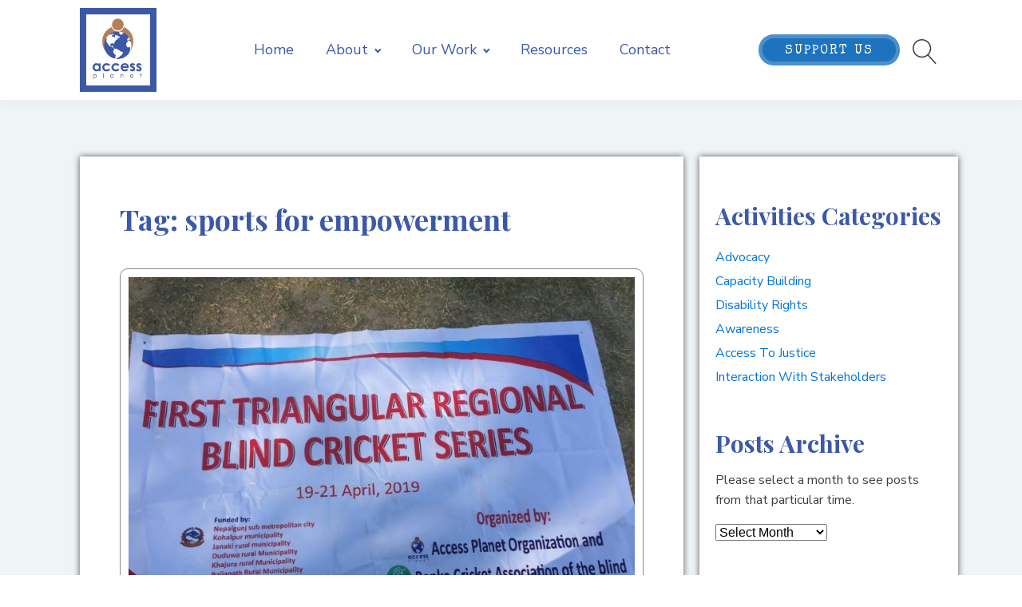

--- FILE ---
content_type: text/html; charset=UTF-8
request_url: https://accessplanet.org.np/tag/sports-for-empowerment/
body_size: 15724
content:
<!DOCTYPE html>
<html lang="en-US" >
<head>
<meta charset="UTF-8"><link rel="preconnect" href="https://fonts.gstatic.com/" crossorigin />
<meta name="viewport" content="width=device-width, initial-scale=1.0">
<!-- WP_HEAD() START -->
<link rel="preload" as="style" href="https://fonts.googleapis.com/css?family=Nunito+Sans:100,200,300,400,500,600,700,800,900|Playfair+Display:100,200,300,400,500,600,700,800,900|Special+Elite:100,200,300,400,500,600,700,800,900" >

<meta name='robots' content='max-image-preview:large, max-snippet:-1, max-video-preview:-1' />
	
	<link rel="canonical" href="https://accessplanet.org.np/tag/sports-for-empowerment/">
<meta property="og:title" content="sports for empowerment - Access Planet Organization">
<meta property="og:type" content="website">
<meta property="og:url" content="https://accessplanet.org.np/tag/sports-for-empowerment/">
<meta property="og:locale" content="en_US">
<meta property="og:site_name" content="Access Planet Organization">
<meta name="twitter:card" content="summary_large_image">
<title>sports for empowerment - Access Planet Organization</title>
<link rel='dns-prefetch' href='//www.googletagmanager.com' />
<link rel="alternate" type="application/rss+xml" title="Access Planet Organization &raquo; Feed" href="https://accessplanet.org.np/feed/" />
<link rel="alternate" type="application/rss+xml" title="Access Planet Organization &raquo; Comments Feed" href="https://accessplanet.org.np/comments/feed/" />
<link rel="alternate" type="application/rss+xml" title="Access Planet Organization &raquo; sports for empowerment Tag Feed" href="https://accessplanet.org.np/tag/sports-for-empowerment/feed/" />
<script src="[data-uri]" defer></script><script data-optimized="1" src="https://accessplanet.org.np/wp-content/plugins/litespeed-cache/assets/js/webfontloader.min.js" defer></script><link data-optimized="2" rel="stylesheet" href="https://accessplanet.org.np/wp-content/litespeed/css/26f580b14ae6bc8bfe14950d6c620a38.css?ver=de9da" />






<script src="https://accessplanet.org.np/wp-includes/js/jquery/jquery.min.js?ver=3.7.1" id="jquery-core-js"></script>
<link rel="https://api.w.org/" href="https://accessplanet.org.np/wp-json/" /><link rel="alternate" title="JSON" type="application/json" href="https://accessplanet.org.np/wp-json/wp/v2/tags/10" /><link rel="EditURI" type="application/rsd+xml" title="RSD" href="https://accessplanet.org.np/xmlrpc.php?rsd" />
<meta name="generator" content="WordPress 6.8.3" />
        
    <meta name="generator" content="Site Kit by Google 1.166.0" /><meta name="google-site-verification" content="WaISlLSsnD9p7D9bIrZ6mngbmWDA0vkgiyx_BllQkJg" />
<!-- Global site tag (gtag.js) - Google Analytics -->
<script src="https://www.googletagmanager.com/gtag/js?id=G-8DNH1ZXX5D" defer data-deferred="1"></script>
<script src="[data-uri]" defer></script>
<link rel="icon" href="https://accessplanet.org.np/wp-content/uploads/2021/01/cropped-logo-150x150.jpg" sizes="32x32" />
<link rel="icon" href="https://accessplanet.org.np/wp-content/uploads/2021/01/cropped-logo-300x300.jpg" sizes="192x192" />
<link rel="apple-touch-icon" href="https://accessplanet.org.np/wp-content/uploads/2021/01/cropped-logo-300x300.jpg" />
<meta name="msapplication-TileImage" content="https://accessplanet.org.np/wp-content/uploads/2021/01/cropped-logo-300x300.jpg" />



<!-- END OF WP_HEAD() -->
</head>
<body class="archive tag tag-sports-for-empowerment tag-10 wp-embed-responsive wp-theme-oxygen-is-not-a-theme  oxygen-body" >




						<div id="code_block-110-8" class="ct-code-block" ><a class="skip-link" href="#div_block-117-8">Skip to main content</a></div><header id="_header-40-8" class="oxy-header-wrapper oxy-overlay-header oxy-header" ><div id="_header_row-41-8" class="oxy-header-row" ><div class="oxy-header-container"><div id="_header_left-42-8" class="oxy-header-left" ><div id="div_block-201-8" class="ct-div-block" ><a id="link-202-8" class="ct-link" href="" target="_self"  ><img  id="image-203-8" alt="Logo of Access Planet- Showing a person embracing the planet." src="https://accessplanet.org.np/wp-content/uploads/2021/01/logo.jpg" class="ct-image"/></a></div></div><div id="_header_center-47-8" class="oxy-header-center" ><nav id="_nav_menu-46-8" class="oxy-nav-menu oxy-nav-menu-dropdowns oxy-nav-menu-dropdown-arrow" ><div class='oxy-menu-toggle'><div class='oxy-nav-menu-hamburger-wrap'><div class='oxy-nav-menu-hamburger'><div class='oxy-nav-menu-hamburger-line'></div><div class='oxy-nav-menu-hamburger-line'></div><div class='oxy-nav-menu-hamburger-line'></div></div></div></div><div class="menu-main-menu-container"><ul id="menu-main-menu" class="oxy-nav-menu-list"><li id="menu-item-20" class="menu-item menu-item-type-post_type menu-item-object-page menu-item-home menu-item-20"><a href="https://accessplanet.org.np/">Home</a></li>
<li id="menu-item-55" class="menu-item menu-item-type-custom menu-item-object-custom menu-item-has-children menu-item-55"><a href="#">About</a>
<ul class="sub-menu">
	<li id="menu-item-21" class="menu-item menu-item-type-post_type menu-item-object-page menu-item-21"><a href="https://accessplanet.org.np/about-us/">About Organization</a></li>
	<li id="menu-item-51" class="menu-item menu-item-type-post_type menu-item-object-page menu-item-51"><a href="https://accessplanet.org.np/vision-and-mission/">Vision, Mission, Goals and Objectives</a></li>
	<li id="menu-item-23" class="menu-item menu-item-type-post_type menu-item-object-page menu-item-23"><a href="https://accessplanet.org.np/focus-areas/">Focus Areas</a></li>
	<li id="menu-item-24" class="menu-item menu-item-type-post_type menu-item-object-page menu-item-24"><a href="https://accessplanet.org.np/partners/">Our Partners</a></li>
</ul>
</li>
<li id="menu-item-610" class="menu-item menu-item-type-custom menu-item-object-custom menu-item-has-children menu-item-610"><a href="#">Our Work</a>
<ul class="sub-menu">
	<li id="menu-item-336" class="menu-item menu-item-type-taxonomy menu-item-object-category menu-item-336"><a href="https://accessplanet.org.np/news/">News</a></li>
	<li id="menu-item-611" class="menu-item menu-item-type-taxonomy menu-item-object-category menu-item-611"><a href="https://accessplanet.org.np/reports/">Reports</a></li>
</ul>
</li>
<li id="menu-item-612" class="menu-item menu-item-type-taxonomy menu-item-object-category menu-item-612"><a href="https://accessplanet.org.np/resources/">Resources</a></li>
<li id="menu-item-22" class="menu-item menu-item-type-post_type menu-item-object-page menu-item-22"><a href="https://accessplanet.org.np/contact/">Contact</a></li>
</ul></div></nav></div><div id="_header_right-48-8" class="oxy-header-right" >
		<div id="-burger-trigger-205-8" class="oxy-burger-trigger " ><button aria-label="Menu BUtton" data-touch="click"  class="hamburger hamburger--slider " type="button"><span class="hamburger-box"><span class="hamburger-inner"></span></span>Menu</button></div>

		<a id="link_text-133-8" class="ct-link-text wedding-primary-button" href="https://accessplanet.org.np/contact/"    role="button">Support Us</a>
		<div id="-header-search-134-8" class="oxy-header-search " ><button aria-label="Open Search" class="oxy-header-search_toggle oxy-header-search_toggle-open" data-prevent-scroll="false"><span class="oxy-header-search_toggle-text"></span><svg class="oxy-header-search_open-icon" id="open-header-search-134-8-icon"><use xlink:href="#Lineariconsicon-magnifier"></use></svg></button><form role="search" method="get" class="oxy-header-search_form" action="https://accessplanet.org.np/">
                    <div class="oxy-header-container">
                    <label>
                        <span class="screen-reader-text">Search for:</span>
                        <input  type="search" class="oxy-header-search_search-field" placeholder="Search for anything" value="" name="s" title="Search for:" />
                    </label><button aria-label="Close Search" type=button class="oxy-header-search_toggle"><svg class="oxy-header-search_close-icon" id="close-header-search-134-8-icon"><use xlink:href="#Lineariconsicon-cross"></use></svg></button><input type="submit" class="search-submit" value="Search" /></div></form></div>

		</div></div></div><div id="_header_row-221-8" class="oxy-header-row" ><div class="oxy-header-container"><div id="_header_left-222-8" class="oxy-header-left" ></div><div id="_header_center-226-8" class="oxy-header-center" >
		<div id="-slide-menu-249-8" class="oxy-slide-menu " ><nav class="oxy-slide-menu_inner"  data-currentopen="disable" data-duration="300" data-collapse="disable" data-start="hidden" data-icon="Lineariconsicon-chevron-down" data-trigger-selector=".oxy-burger-trigger">  <ul id="menu-main-menu-1" class="oxy-slide-menu_list"><li class="menu-item menu-item-type-post_type menu-item-object-page menu-item-home menu-item-20"><a href="https://accessplanet.org.np/">Home</a></li>
<li class="menu-item menu-item-type-custom menu-item-object-custom menu-item-has-children menu-item-55"><a href="#">About</a>
<ul class="sub-menu">
	<li class="menu-item menu-item-type-post_type menu-item-object-page menu-item-21"><a href="https://accessplanet.org.np/about-us/">About Organization</a></li>
	<li class="menu-item menu-item-type-post_type menu-item-object-page menu-item-51"><a href="https://accessplanet.org.np/vision-and-mission/">Vision, Mission, Goals and Objectives</a></li>
	<li class="menu-item menu-item-type-post_type menu-item-object-page menu-item-23"><a href="https://accessplanet.org.np/focus-areas/">Focus Areas</a></li>
	<li class="menu-item menu-item-type-post_type menu-item-object-page menu-item-24"><a href="https://accessplanet.org.np/partners/">Our Partners</a></li>
</ul>
</li>
<li class="menu-item menu-item-type-custom menu-item-object-custom menu-item-has-children menu-item-610"><a href="#">Our Work</a>
<ul class="sub-menu">
	<li class="menu-item menu-item-type-taxonomy menu-item-object-category menu-item-336"><a href="https://accessplanet.org.np/news/">News</a></li>
	<li class="menu-item menu-item-type-taxonomy menu-item-object-category menu-item-611"><a href="https://accessplanet.org.np/reports/">Reports</a></li>
</ul>
</li>
<li class="menu-item menu-item-type-taxonomy menu-item-object-category menu-item-612"><a href="https://accessplanet.org.np/resources/">Resources</a></li>
<li class="menu-item menu-item-type-post_type menu-item-object-page menu-item-22"><a href="https://accessplanet.org.np/contact/">Contact</a></li>
</ul></nav></div>

		</div><div id="_header_right-230-8" class="oxy-header-right" ></div></div></div></header>
		<main id="div_block-117-8" class="ct-div-block" ><section id="section-4-32" class=" ct-section" ><div class="ct-section-inner-wrap"><div id="div_block-11-32" class="ct-div-block" ><h1 id="headline-13-32" class="ct-headline"><span id="span-14-330" class="ct-span" >Tag: <span>sports for empowerment</span></span></h1><div id="_dynamic_list-69-330" class="oxy-dynamic-list"><div id="div_block-70-330-1" class="ct-div-block archive-post-wrapper" data-id="div_block-70-330"><img id="image-81-330-1" alt="A banner saying First Triangular Regional Blind Cricket Series" src="https://accessplanet.org.np/wp-content/uploads/2021/01/triangular-blind-cricket-series-rotated-768x572.jpg" class="ct-image archive-post-image" data-id="image-81-330"><h2 id="headline-90-330-1" class="ct-headline archive-post-title" data-id="headline-90-330"><span id="span-129-330-1" class="ct-span" data-id="span-129-330">First Triangular Blind Cricket Series for Blind youths</span></h2><div id="text_block-99-330-1" class="ct-text-block archive-post-meta" data-id="text_block-99-330">Post Published on:&nbsp;<span id="span-139-330-1" class="ct-span" data-id="span-139-330">April 23, 2019</span></div><div id="text_block-108-330-1" class="ct-text-block archive-post-excerpt" data-id="text_block-108-330"><span id="span-148-330-1" class="ct-span" data-id="span-148-330">First Triangular Blind Cricket Series for Blind youths was organized by Access Planet Organization and Banke Cricket Association of the Blind in the funding support of local government.</span></div><a id="link-166-330-1" class="ct-link archive-post-link" href="https://accessplanet.org.np/news/triangular-blind-cricket-series/" target="_self" data-id="link-166-330"><div id="text_block-175-330-1" class="ct-text-block" data-id="text_block-175-330">Continue Reading&nbsp;</div><div id="text_block-185-330-1" class="ct-text-block screen-reader-text" data-id="text_block-185-330"><span id="span-195-330-1" class="ct-span" data-id="span-195-330">First Triangular Blind Cricket Series for Blind youths</span></div></a></div><div id="div_block-70-330-2" class="ct-div-block archive-post-wrapper" data-id="div_block-70-330"><img id="image-81-330-2" alt="Group photo of the team in front of the program banner." src="https://accessplanet.org.np/wp-content/uploads/2021/01/inclusive-sports-disabilities-768x512.jpg" class="ct-image archive-post-image" data-id="image-81-330"><h2 id="headline-90-330-2" class="ct-headline archive-post-title" data-id="headline-90-330"><span id="span-129-330-2" class="ct-span" data-id="span-129-330">Inclusive Sports Festival for Women with Disabilities</span></h2><div id="text_block-99-330-2" class="ct-text-block archive-post-meta" data-id="text_block-99-330">Post Published on:&nbsp;<span id="span-139-330-2" class="ct-span" data-id="span-139-330">July 1, 2018</span></div><div id="text_block-108-330-2" class="ct-text-block archive-post-excerpt" data-id="text_block-108-330"><span id="span-148-330-2" class="ct-span" data-id="span-148-330">Access Planet Organization collaborated with Cricket Association of the Blind, Nepal in organizing inclusive sports for girls and young women with diverse disabilities from the ages of 10-30.</span></div><a id="link-166-330-2" class="ct-link archive-post-link" href="https://accessplanet.org.np/news/inclusive-sports-disabilities/" target="_self" data-id="link-166-330"><div id="text_block-175-330-2" class="ct-text-block" data-id="text_block-175-330">Continue Reading&nbsp;</div><div id="text_block-185-330-2" class="ct-text-block screen-reader-text" data-id="text_block-185-330"><span id="span-195-330-2" class="ct-span" data-id="span-195-330">Inclusive Sports Festival for Women with Disabilities</span></div></a></div>                    
                                            
                                        
                    </div>
<div id="code_block-205-330" class="ct-code-block" ></div><div id="div_block-31-32" class="ct-div-block"  aria-label="Social Sharing Section"><div id="text_block-67-32" class="ct-text-block" >Share this page on social media!</div>
		<div id="-social-share-buttons-32-32" class="oxy-social-share-buttons " > <a class="oxy-share-button twitter" target="_blank" aria-label="X" href="https://twitter.com/share?text=First+Triangular+Blind+Cricket+Series+for+Blind+youths&url=https%3A%2F%2Faccessplanet.org.np%2Fnews%2Ftriangular-blind-cricket-series%2F" rel="noopener noreferrer nofollow">
                        <span class="oxy-share-icon"><svg id="twitter-social-share-buttons-32-32-share-icon"><use xlink:href="#FontAwesomeicon-x-twitter"></use></svg></span> 
                                <span class="oxy-share-name">X</span>
                </a>  <a class="oxy-share-button facebook" target="_blank" aria-label="Facebook" href="https://www.facebook.com/sharer/sharer.php?u=https%3A%2F%2Faccessplanet.org.np%2Fnews%2Ftriangular-blind-cricket-series%2F" rel="noopener noreferrer nofollow">
                            <span class="oxy-share-icon"><svg id="facebook-social-share-buttons-32-32-share-icon"><use xlink:href="#FontAwesomeicon-facebook"></use></svg></span>             
                            <span class="oxy-share-name">Facebook</span>
                </a>  <a class="oxy-share-button email" target="_blank" aria-label="Email" href="mailto:?body=Here is the link - https%3A%2F%2Faccessplanet.org.np%2Fnews%2Ftriangular-blind-cricket-series%2F&subject=Check out this post - First Triangular Blind Cricket Series for Blind youths" rel="noopener noreferrer nofollow">
                            <span class="oxy-share-icon"><svg id="email-social-share-buttons-32-32-share-icon"><use xlink:href="#FontAwesomeicon-envelope"></use></svg></span>
                                         <span class="oxy-share-name">Email</span>
                   </a>  <a class="oxy-share-button linkedin" target="_blank" aria-label="Linkedin" href="https://www.linkedin.com/shareArticle?mini=true&url=https%3A%2F%2Faccessplanet.org.np%2Fnews%2Ftriangular-blind-cricket-series%2F&title=First Triangular Blind Cricket Series for Blind youths&summary=Check out this post -&source=Access Planet Organization" rel="noopener noreferrer nofollow">
                            <span class="oxy-share-icon"><svg id="linkedin-social-share-buttons-32-32-share-icon"><use xlink:href="#FontAwesomeicon-linkedin"></use></svg></span>
                                         <span class="oxy-share-name">Linkedin</span>
                   </a> <div class="oxy-social-share-buttons_data" data-hide-print="Disable" data-behaviour="tab"></div></div>

		</div></div><aside id="div_block-26-32" class="ct-div-block" ><div id="div_block-54-32" class="ct-div-block widget" ><h2 id="headline-50-32" class="ct-headline">Activities Categories</h2><div id="code_block-58-32" class="ct-code-block" ><ul class="tag-manually">    
                <li class="tag-item-manually ">
                <a class="tag" href="https://accessplanet.org.np/tag/advocacy/">
                    Advocacy                </a>
            </li>
                    <li class="tag-item-manually ">
                <a class="tag" href="https://accessplanet.org.np/tag/capacity-building/">
                    Capacity Building                </a>
            </li>
                    <li class="tag-item-manually ">
                <a class="tag" href="https://accessplanet.org.np/tag/disability-rights/">
                    Disability Rights                </a>
            </li>
                    <li class="tag-item-manually ">
                <a class="tag" href="https://accessplanet.org.np/tag/awareness/">
                    Awareness                </a>
            </li>
                    <li class="tag-item-manually ">
                <a class="tag" href="https://accessplanet.org.np/tag/access-to-justice/">
                    Access To Justice                </a>
            </li>
                    <li class="tag-item-manually ">
                <a class="tag" href="https://accessplanet.org.np/tag/interaction-with-stakeholders/">
                    Interaction With Stakeholders                </a>
            </li>
                    <li class="tag-item-manually hidden-tag">
                <a class="tag" href="https://accessplanet.org.np/tag/empowerment/">
                    Empowerment                </a>
            </li>
                    <li class="tag-item-manually hidden-tag">
                <a class="tag" href="https://accessplanet.org.np/tag/inclusiveness/">
                    Inclusiveness                </a>
            </li>
                    <li class="tag-item-manually hidden-tag">
                <a class="tag" href="https://accessplanet.org.np/tag/inclusive-education/">
                    Inclusive Education                </a>
            </li>
                    <li class="tag-item-manually hidden-tag">
                <a class="tag" href="https://accessplanet.org.np/tag/leadership/">
                    Leadership                </a>
            </li>
                    <li class="tag-item-manually hidden-tag">
                <a class="tag" href="https://accessplanet.org.np/tag/education/">
                    Education                </a>
            </li>
                    <li class="tag-item-manually hidden-tag">
                <a class="tag" href="https://accessplanet.org.np/tag/professional-enhancement/">
                    Professional Enhancement                </a>
            </li>
                    <li class="tag-item-manually hidden-tag">
                <a class="tag" href="https://accessplanet.org.np/tag/employment-promotion/">
                    Employment Promotion                </a>
            </li>
                    <li class="tag-item-manually hidden-tag">
                <a class="tag" href="https://accessplanet.org.np/tag/technological-empowerment/">
                    Technological Empowerment                </a>
            </li>
                    <li class="tag-item-manually hidden-tag">
                <a class="tag" href="https://accessplanet.org.np/tag/campaigning/">
                    Campaigning                </a>
            </li>
                    <li class="tag-item-manually hidden-tag">
                <a class="tag" href="https://accessplanet.org.np/tag/justice/">
                    Justice                </a>
            </li>
                    <li class="tag-item-manually hidden-tag">
                <a class="tag" href="https://accessplanet.org.np/tag/gender/">
                    Gender                </a>
            </li>
                    <li class="tag-item-manually hidden-tag">
                <a class="tag" href="https://accessplanet.org.np/tag/computer-training/">
                    Computer Training                </a>
            </li>
                    <li class="tag-item-manually hidden-tag">
                <a class="tag" href="https://accessplanet.org.np/tag/disability-rights-fund/">
                    Disability Rights Fund                </a>
            </li>
                    <li class="tag-item-manually hidden-tag">
                <a class="tag" href="https://accessplanet.org.np/tag/career-guidance/">
                    Career Guidance                </a>
            </li>
                    <li class="tag-item-manually hidden-tag">
                <a class="tag" href="https://accessplanet.org.np/tag/commitment/">
                    Commitment                </a>
            </li>
                    <li class="tag-item-manually hidden-tag">
                <a class="tag" href="https://accessplanet.org.np/tag/sexual-reproductive-health-rights/">
                    Sexual Reproductive Health Rights                </a>
            </li>
                    <li class="tag-item-manually hidden-tag">
                <a class="tag" href="https://accessplanet.org.np/tag/women-with-disabilities/">
                    Women With Disabilities                </a>
            </li>
                    <li class="tag-item-manually hidden-tag">
                <a class="tag" href="https://accessplanet.org.np/tag/lfs/">
                    LFS                </a>
            </li>
                    <li class="tag-item-manually hidden-tag">
                <a class="tag" href="https://accessplanet.org.np/tag/women-empowerment/">
                    Women Empowerment                </a>
            </li>
                    <li class="tag-item-manually hidden-tag">
                <a class="tag" href="https://accessplanet.org.np/tag/womens-fund-asia/">
                    Womens Fund Asia                </a>
            </li>
                    <li class="tag-item-manually hidden-tag">
                <a class="tag" href="https://accessplanet.org.np/tag/employment/">
                    Employment                </a>
            </li>
                    <li class="tag-item-manually hidden-tag">
                <a class="tag" href="https://accessplanet.org.np/tag/human-rights/">
                    Human Rights                </a>
            </li>
                    <li class="tag-item-manually hidden-tag">
                <a class="tag" href="https://accessplanet.org.np/tag/rights/">
                    Rights                </a>
            </li>
                    <li class="tag-item-manually hidden-tag">
                <a class="tag" href="https://accessplanet.org.np/tag/feminism/">
                    Feminism                </a>
            </li>
                    <li class="tag-item-manually hidden-tag">
                <a class="tag" href="https://accessplanet.org.np/tag/education-act/">
                    Education Act                </a>
            </li>
                    <li class="tag-item-manually hidden-tag">
                <a class="tag" href="https://accessplanet.org.np/tag/digital-literacy/">
                    Digital Literacy                </a>
            </li>
                    <li class="tag-item-manually hidden-tag">
                <a class="tag" href="https://accessplanet.org.np/tag/organization-development/">
                    Organization Development                </a>
            </li>
                    <li class="tag-item-manually hidden-tag">
                <a class="tag" href="https://accessplanet.org.np/tag/wfa/">
                    WFA                </a>
            </li>
                    <li class="tag-item-manually hidden-tag">
                <a class="tag" href="https://accessplanet.org.np/tag/diversity/">
                    Diversity                </a>
            </li>
                    <li class="tag-item-manually hidden-tag">
                <a class="tag" href="https://accessplanet.org.np/tag/women/">
                    Women                </a>
            </li>
                    <li class="tag-item-manually hidden-tag">
                <a class="tag" href="https://accessplanet.org.np/tag/intersectionality/">
                    Intersectionality                </a>
            </li>
                    <li class="tag-item-manually hidden-tag">
                <a class="tag" href="https://accessplanet.org.np/tag/quality-education/">
                    Quality Education                </a>
            </li>
                    <li class="tag-item-manually hidden-tag">
                <a class="tag" href="https://accessplanet.org.np/tag/justice-mechanism/">
                    Justice Mechanism                </a>
            </li>
                    <li class="tag-item-manually hidden-tag">
                <a class="tag" href="https://accessplanet.org.np/tag/disaster-resilience-training/">
                    Disaster Resilience Training                </a>
            </li>
                    <li class="tag-item-manually hidden-tag">
                <a class="tag" href="https://accessplanet.org.np/tag/sogiesc/">
                    SOGIESC                </a>
            </li>
                    <li class="tag-item-manually hidden-tag">
                <a class="tag" href="https://accessplanet.org.np/tag/legal-empowerment-fund-lef/">
                    Legal Empowerment Fund (LEF)                </a>
            </li>
                    <li class="tag-item-manually hidden-tag">
                <a class="tag" href="https://accessplanet.org.np/tag/disaster-risk-reduction/">
                    Disaster Risk Reduction                </a>
            </li>
                    <li class="tag-item-manually hidden-tag">
                <a class="tag" href="https://accessplanet.org.np/tag/urgent-action-fund/">
                    Urgent Action Fund                </a>
            </li>
                    <li class="tag-item-manually hidden-tag">
                <a class="tag" href="https://accessplanet.org.np/tag/bhaktapur/">
                    Bhaktapur                </a>
            </li>
                    <li class="tag-item-manually hidden-tag">
                <a class="tag" href="https://accessplanet.org.np/tag/national/">
                    National                </a>
            </li>
                    <li class="tag-item-manually hidden-tag">
                <a class="tag" href="https://accessplanet.org.np/tag/law/">
                    Law                </a>
            </li>
                    <li class="tag-item-manually hidden-tag">
                <a class="tag" href="https://accessplanet.org.np/tag/earthquake-in-karnali/">
                    Earthquake In Karnali                </a>
            </li>
                    <li class="tag-item-manually hidden-tag">
                <a class="tag" href="https://accessplanet.org.np/tag/fgd/">
                    FGD                </a>
            </li>
                    <li class="tag-item-manually hidden-tag">
                <a class="tag" href="https://accessplanet.org.np/tag/dhangadhi/">
                    Dhangadhi                </a>
            </li>
                    <li class="tag-item-manually hidden-tag">
                <a class="tag" href="https://accessplanet.org.np/tag/un-women-global/">
                    UN Women Global                </a>
            </li>
                    <li class="tag-item-manually hidden-tag">
                <a class="tag" href="https://accessplanet.org.np/tag/drf/">
                    DRF                </a>
            </li>
                    <li class="tag-item-manually hidden-tag">
                <a class="tag" href="https://accessplanet.org.np/tag/international/">
                    International                </a>
            </li>
                    <li class="tag-item-manually hidden-tag">
                <a class="tag" href="https://accessplanet.org.np/tag/motivation/">
                    Motivation                </a>
            </li>
                    <li class="tag-item-manually hidden-tag">
                <a class="tag" href="https://accessplanet.org.np/tag/well-being/">
                    Well Being                </a>
            </li>
                    <li class="tag-item-manually hidden-tag">
                <a class="tag" href="https://accessplanet.org.np/tag/disability/">
                    Disability                </a>
            </li>
                    <li class="tag-item-manually hidden-tag">
                <a class="tag" href="https://accessplanet.org.np/tag/sports-for-empowerment/">
                    Sports For Empowerment                </a>
            </li>
                    <li class="tag-item-manually hidden-tag">
                <a class="tag" href="https://accessplanet.org.np/tag/independent-living/">
                    Independent Living                </a>
            </li>
                    <li class="tag-item-manually hidden-tag">
                <a class="tag" href="https://accessplanet.org.np/tag/young-women-with-disabilities/">
                    Young Women With Disabilities                </a>
            </li>
                    <li class="tag-item-manually hidden-tag">
                <a class="tag" href="https://accessplanet.org.np/tag/media-representatives/">
                    Media Representatives                </a>
            </li>
                    <li class="tag-item-manually hidden-tag">
                <a class="tag" href="https://accessplanet.org.np/tag/advocacy-interaction/">
                    Advocacy Interaction                </a>
            </li>
                    <li class="tag-item-manually hidden-tag">
                <a class="tag" href="https://accessplanet.org.np/tag/human-resources/">
                    Human Resources                </a>
            </li>
                    <li class="tag-item-manually hidden-tag">
                <a class="tag" href="https://accessplanet.org.np/tag/hr-representatives/">
                    HR Representatives                </a>
            </li>
                    <li class="tag-item-manually hidden-tag">
                <a class="tag" href="https://accessplanet.org.np/tag/inclusive-employment/">
                    Inclusive Employment                </a>
            </li>
                    <li class="tag-item-manually hidden-tag">
                <a class="tag" href="https://accessplanet.org.np/tag/accessible-workplace/">
                    Accessible Workplace                </a>
            </li>
                    <li class="tag-item-manually hidden-tag">
                <a class="tag" href="https://accessplanet.org.np/tag/reasonable-accommodation/">
                    Reasonable Accommodation                </a>
            </li>
                    <li class="tag-item-manually hidden-tag">
                <a class="tag" href="https://accessplanet.org.np/tag/economic-empowerment/">
                    Economic Empowerment                </a>
            </li>
                    <li class="tag-item-manually hidden-tag">
                <a class="tag" href="https://accessplanet.org.np/tag/national-interaction/">
                    National Interaction                </a>
            </li>
                    <li class="tag-item-manually hidden-tag">
                <a class="tag" href="https://accessplanet.org.np/tag/the-asia-foundation/">
                    The Asia Foundation                </a>
            </li>
                    <li class="tag-item-manually hidden-tag">
                <a class="tag" href="https://accessplanet.org.np/tag/usaid/">
                    USAID                </a>
            </li>
                    <li class="tag-item-manually hidden-tag">
                <a class="tag" href="https://accessplanet.org.np/tag/numun-fund/">
                    Numun Fund                </a>
            </li>
                    <li class="tag-item-manually hidden-tag">
                <a class="tag" href="https://accessplanet.org.np/tag/drr/">
                    DRR                </a>
            </li>
                    <li class="tag-item-manually hidden-tag">
                <a class="tag" href="https://accessplanet.org.np/tag/access-planet-organization/">
                    Access Planet Organization                </a>
            </li>
                    <li class="tag-item-manually hidden-tag">
                <a class="tag" href="https://accessplanet.org.np/tag/organizations-of-persons-with-disabilities/">
                    Organizations Of Persons With Disabilities                </a>
            </li>
                    <li class="tag-item-manually hidden-tag">
                <a class="tag" href="https://accessplanet.org.np/tag/safety-and-security-tools/">
                    Safety And Security Tools                </a>
            </li>
                    <li class="tag-item-manually hidden-tag">
                <a class="tag" href="https://accessplanet.org.np/tag/women-human-right-defenders-with-disabilities/">
                    Women Human Right Defenders With Disabilities                </a>
            </li>
                    <li class="tag-item-manually hidden-tag">
                <a class="tag" href="https://accessplanet.org.np/tag/web-content-accessibility-guidelines/">
                    Web Content Accessibility Guidelines                </a>
            </li>
                    <li class="tag-item-manually hidden-tag">
                <a class="tag" href="https://accessplanet.org.np/tag/accessibility-websites/">
                    Accessibility Websites                </a>
            </li>
                    <li class="tag-item-manually hidden-tag">
                <a class="tag" href="https://accessplanet.org.np/tag/mall-and-home-based-businesses-for-self-employment/">
                    Mall And Home-based Businesses For Self-employment                </a>
            </li>
                    <li class="tag-item-manually hidden-tag">
                <a class="tag" href="https://accessplanet.org.np/tag/wfa-kaagapay/">
                    WFA Kaagapay                </a>
            </li>
                    <li class="tag-item-manually hidden-tag">
                <a class="tag" href="https://accessplanet.org.np/tag/accessible-website/">
                    Accessible Website                </a>
            </li>
                    <li class="tag-item-manually hidden-tag">
                <a class="tag" href="https://accessplanet.org.np/tag/vacancy/">
                    Vacancy                </a>
            </li>
                    <li class="tag-item-manually hidden-tag">
                <a class="tag" href="https://accessplanet.org.np/tag/financial-literacy/">
                    Financial Literacy                </a>
            </li>
                    <li class="tag-item-manually hidden-tag">
                <a class="tag" href="https://accessplanet.org.np/tag/training/">
                    Training                </a>
            </li>
                    <li class="tag-item-manually hidden-tag">
                <a class="tag" href="https://accessplanet.org.np/tag/enjoyment/">
                    Enjoyment                </a>
            </li>
                    <li class="tag-item-manually hidden-tag">
                <a class="tag" href="https://accessplanet.org.np/tag/students-with-disabilities/">
                    Students With Disabilities                </a>
            </li>
                    <li class="tag-item-manually hidden-tag">
                <a class="tag" href="https://accessplanet.org.np/tag/happiness/">
                    Happiness                </a>
            </li>
                    <li class="tag-item-manually hidden-tag">
                <a class="tag" href="https://accessplanet.org.np/tag/success/">
                    Success                </a>
            </li>
                    <li class="tag-item-manually hidden-tag">
                <a class="tag" href="https://accessplanet.org.np/tag/grassroots-campaigning/">
                    Grassroots Campaigning                </a>
            </li>
                    <li class="tag-item-manually hidden-tag">
                <a class="tag" href="https://accessplanet.org.np/tag/violence/">
                    Violence                </a>
            </li>
                    <li class="tag-item-manually hidden-tag">
                <a class="tag" href="https://accessplanet.org.np/tag/arpd/">
                    ARPD                </a>
            </li>
                    <li class="tag-item-manually hidden-tag">
                <a class="tag" href="https://accessplanet.org.np/tag/gender-rights/">
                    Gender Rights                </a>
            </li>
                    <li class="tag-item-manually hidden-tag">
                <a class="tag" href="https://accessplanet.org.np/tag/covid/">
                    COVID                </a>
            </li>
                    <li class="tag-item-manually hidden-tag">
                <a class="tag" href="https://accessplanet.org.np/tag/tot/">
                    TOT                </a>
            </li>
                    <li class="tag-item-manually hidden-tag">
                <a class="tag" href="https://accessplanet.org.np/tag/sensitization/">
                    Sensitization                </a>
            </li>
                    <li class="tag-item-manually hidden-tag">
                <a class="tag" href="https://accessplanet.org.np/tag/movements/">
                    Movements                </a>
            </li>
                    <li class="tag-item-manually hidden-tag">
                <a class="tag" href="https://accessplanet.org.np/tag/nepalgunj/">
                    Nepalgunj                </a>
            </li>
                    <li class="tag-item-manually hidden-tag">
                <a class="tag" href="https://accessplanet.org.np/tag/strengths/">
                    Strengths                </a>
            </li>
                    <li class="tag-item-manually hidden-tag">
                <a class="tag" href="https://accessplanet.org.np/tag/mobility-and-orientation-training/">
                    Mobility And Orientation Training                </a>
            </li>
                    <li class="tag-item-manually hidden-tag">
                <a class="tag" href="https://accessplanet.org.np/tag/share-market/">
                    Share Market                </a>
            </li>
                    <li class="tag-item-manually hidden-tag">
                <a class="tag" href="https://accessplanet.org.np/tag/media/">
                    Media                </a>
            </li>
                    <li class="tag-item-manually hidden-tag">
                <a class="tag" href="https://accessplanet.org.np/tag/inclusive-justice-mechanism/">
                    Inclusive Justice Mechanism                </a>
            </li>
                    <li class="tag-item-manually hidden-tag">
                <a class="tag" href="https://accessplanet.org.np/tag/judicial-system/">
                    Judicial System                </a>
            </li>
                    <li class="tag-item-manually hidden-tag">
                <a class="tag" href="https://accessplanet.org.np/tag/womens/">
                    Womens                </a>
            </li>
                    <li class="tag-item-manually hidden-tag">
                <a class="tag" href="https://accessplanet.org.np/tag/apwld/">
                    APWLD                </a>
            </li>
                    <li class="tag-item-manually hidden-tag">
                <a class="tag" href="https://accessplanet.org.np/tag/workshop/">
                    Workshop                </a>
            </li>
                    <li class="tag-item-manually hidden-tag">
                <a class="tag" href="https://accessplanet.org.np/tag/issue-identification/">
                    Issue Identification                </a>
            </li>
                    <li class="tag-item-manually hidden-tag">
                <a class="tag" href="https://accessplanet.org.np/tag/neplagunj/">
                    Neplagunj                </a>
            </li>
                    <li class="tag-item-manually hidden-tag">
                <a class="tag" href="https://accessplanet.org.np/tag/advocacy-committee/">
                    Advocacy Committee                </a>
            </li>
                    <li class="tag-item-manually hidden-tag">
                <a class="tag" href="https://accessplanet.org.np/tag/gender-role/">
                    Gender Role                </a>
            </li>
            </ul></div></div><div id="div_block-59-32" class="ct-div-block widget" ><h2 id="headline-60-32" class="ct-headline">Posts Archive</h2><div id="text_block-64-32" class="ct-text-block" >Please select a month to see posts from that particular time.</div><div id="widget-62-32" class="ct-widget" ><div class="widget widget_archive"><h2 class="widgettitle">Archives</h2>		<label class="screen-reader-text" for="archives-dropdown--1">Archives</label>
		<select id="archives-dropdown--1" name="archive-dropdown">
			
			<option value="">Select Month</option>
				<option value='https://accessplanet.org.np/2025/11/'> November 2025 </option>
	<option value='https://accessplanet.org.np/2025/10/'> October 2025 </option>
	<option value='https://accessplanet.org.np/2025/09/'> September 2025 </option>
	<option value='https://accessplanet.org.np/2025/07/'> July 2025 </option>
	<option value='https://accessplanet.org.np/2025/06/'> June 2025 </option>
	<option value='https://accessplanet.org.np/2025/05/'> May 2025 </option>
	<option value='https://accessplanet.org.np/2025/04/'> April 2025 </option>
	<option value='https://accessplanet.org.np/2025/03/'> March 2025 </option>
	<option value='https://accessplanet.org.np/2025/02/'> February 2025 </option>
	<option value='https://accessplanet.org.np/2025/01/'> January 2025 </option>
	<option value='https://accessplanet.org.np/2024/11/'> November 2024 </option>
	<option value='https://accessplanet.org.np/2024/10/'> October 2024 </option>
	<option value='https://accessplanet.org.np/2024/09/'> September 2024 </option>
	<option value='https://accessplanet.org.np/2024/08/'> August 2024 </option>
	<option value='https://accessplanet.org.np/2024/07/'> July 2024 </option>
	<option value='https://accessplanet.org.np/2024/06/'> June 2024 </option>
	<option value='https://accessplanet.org.np/2024/01/'> January 2024 </option>
	<option value='https://accessplanet.org.np/2023/12/'> December 2023 </option>
	<option value='https://accessplanet.org.np/2023/11/'> November 2023 </option>
	<option value='https://accessplanet.org.np/2023/10/'> October 2023 </option>
	<option value='https://accessplanet.org.np/2023/09/'> September 2023 </option>
	<option value='https://accessplanet.org.np/2023/08/'> August 2023 </option>
	<option value='https://accessplanet.org.np/2023/07/'> July 2023 </option>
	<option value='https://accessplanet.org.np/2023/06/'> June 2023 </option>
	<option value='https://accessplanet.org.np/2023/05/'> May 2023 </option>
	<option value='https://accessplanet.org.np/2023/04/'> April 2023 </option>
	<option value='https://accessplanet.org.np/2023/03/'> March 2023 </option>
	<option value='https://accessplanet.org.np/2023/02/'> February 2023 </option>
	<option value='https://accessplanet.org.np/2023/01/'> January 2023 </option>
	<option value='https://accessplanet.org.np/2022/12/'> December 2022 </option>
	<option value='https://accessplanet.org.np/2022/11/'> November 2022 </option>
	<option value='https://accessplanet.org.np/2022/09/'> September 2022 </option>
	<option value='https://accessplanet.org.np/2022/08/'> August 2022 </option>
	<option value='https://accessplanet.org.np/2022/07/'> July 2022 </option>
	<option value='https://accessplanet.org.np/2022/06/'> June 2022 </option>
	<option value='https://accessplanet.org.np/2022/05/'> May 2022 </option>
	<option value='https://accessplanet.org.np/2022/04/'> April 2022 </option>
	<option value='https://accessplanet.org.np/2022/03/'> March 2022 </option>
	<option value='https://accessplanet.org.np/2022/02/'> February 2022 </option>
	<option value='https://accessplanet.org.np/2022/01/'> January 2022 </option>
	<option value='https://accessplanet.org.np/2021/12/'> December 2021 </option>
	<option value='https://accessplanet.org.np/2021/11/'> November 2021 </option>
	<option value='https://accessplanet.org.np/2021/10/'> October 2021 </option>
	<option value='https://accessplanet.org.np/2021/09/'> September 2021 </option>
	<option value='https://accessplanet.org.np/2021/08/'> August 2021 </option>
	<option value='https://accessplanet.org.np/2021/07/'> July 2021 </option>
	<option value='https://accessplanet.org.np/2021/06/'> June 2021 </option>
	<option value='https://accessplanet.org.np/2021/05/'> May 2021 </option>
	<option value='https://accessplanet.org.np/2021/04/'> April 2021 </option>
	<option value='https://accessplanet.org.np/2021/03/'> March 2021 </option>
	<option value='https://accessplanet.org.np/2020/08/'> August 2020 </option>
	<option value='https://accessplanet.org.np/2020/07/'> July 2020 </option>
	<option value='https://accessplanet.org.np/2019/05/'> May 2019 </option>
	<option value='https://accessplanet.org.np/2019/04/'> April 2019 </option>
	<option value='https://accessplanet.org.np/2018/09/'> September 2018 </option>
	<option value='https://accessplanet.org.np/2018/08/'> August 2018 </option>
	<option value='https://accessplanet.org.np/2018/07/'> July 2018 </option>
	<option value='https://accessplanet.org.np/2017/11/'> November 2017 </option>
	<option value='https://accessplanet.org.np/2017/09/'> September 2017 </option>
	<option value='https://accessplanet.org.np/2016/08/'> August 2016 </option>
	<option value='https://accessplanet.org.np/2015/12/'> December 2015 </option>

		</select>

			
</div></div></div></aside></div></section></main><footer id="section-52-8" class=" ct-section" ><div class="ct-section-inner-wrap"><div id="new_columns-53-8" class="ct-new-columns" ><div id="div_block-54-8" class="ct-div-block" ><h3 id="headline-55-8" class="ct-headline atomic-footer-8-title">Quick Links</h3><a id="link_text-56-8" class="ct-link-text atomic-footer-8-link" href="https://accessplanet.org.np/focus-areas/"   >FOCUS WORK AREAS</a><a id="link_text-57-8" class="ct-link-text atomic-footer-8-link" href="https://accessplanet.org.np/partners/"   >PARTNERS</a><a id="link_text-180-8" class="ct-link-text atomic-footer-8-link" href="https://accessplanet.org.np/category/news"   >NEWS</a><a id="link_text-196-8" class="ct-link-text atomic-footer-8-link" href="https://accessplanet.org.np/image-gallery/"   >IMAGE GALLERY</a></div><div id="div_block-60-8" class="ct-div-block" ><h3 id="headline-61-8" class="ct-headline atomic-footer-8-title">Organization</h3><a id="link_text-62-8" class="ct-link-text atomic-footer-8-link" href="https://accessplanet.org.np/vision-mission-and-objectives/"   >VISION AND MISSION</a><a id="link_text-63-8" class="ct-link-text atomic-footer-8-link" href="https://accessplanet.org.np/about-us/"   >ABOUT US</a><a id="link_text-108-8" class="ct-link-text atomic-footer-8-link" href="https://accessplanet.org.np/contact/"   >CONTACT</a></div><div id="div_block-65-8" class="ct-div-block" ><h3 id="headline-66-8" class="ct-headline atomic-footer-8-title">Accessibility</h3><a id="link_text-67-8" class="ct-link-text atomic-footer-8-link" href="https://www.w3.org/WAI/standards-guidelines/wcag/" target="_blank"   aria-label="Web Content Accessibility Guideline. Opens in a new tab">WEB CONTENT ACCESSIBILITY GUIDELINE</a><a id="link_text-68-8" class="ct-link-text atomic-footer-8-link" href="https://learninginclusion.com/courses/making-accessible-documents/" target="_blank"   aria-label="Free Course on Making Documents Accessible. Opens in a new tab.">LEARNING INCLUSION</a></div><div id="div_block-70-8" class="ct-div-block" ><h3 id="headline-71-8" class="ct-headline atomic-footer-8-title">STAY IN TOUCH</h3><a id="link-183-8" class="ct-link" href="https://www.facebook.com/Access-Planet-690606924346719" target="_blank"   aria-label="Access Planet Facebook Page. Opens in a new window."><div id="fancy_icon-185-8" class="ct-fancy-icon" ><svg id="svg-fancy_icon-185-8"><use xlink:href="#FontAwesomeicon-facebook-official"></use></svg></div><div id="text_block-184-8" class="ct-text-block" >&nbsp;Follow us on Facebook</div></a></div></div><div id="new_columns-73-8" class="ct-new-columns" ><div id="div_block-74-8" class="ct-div-block" ><a id="link-75-8" class="ct-link " href="http://" target="_self"  ><img  id="image-76-8" alt="Logo of Access Planet- Showing a person embracing the planet." src="https://accessplanet.org.np/wp-content/uploads/2021/01/logo.jpg" class="ct-image"/></a></div><div id="div_block-77-8" class="ct-div-block" ><div id="fancy_icon-78-8" class="ct-fancy-icon atomic-footer-8-icon"  aria-label="location"><svg id="svg-fancy_icon-78-8"><use xlink:href="#Lineariconsicon-map-marker"></use></svg></div><div id="text_block-79-8" class="ct-text-block atomic-footer-8-text" >Surya Binayak 2, Balkot, Bhaktapur, Nepal<br></div></div><div id="div_block-80-8" class="ct-div-block" ><div id="fancy_icon-81-8" class="ct-fancy-icon atomic-footer-8-icon"  aria-label="phone"><svg id="svg-fancy_icon-81-8"><use xlink:href="#Lineariconsicon-phone-handset"></use></svg></div><div id="text_block-82-8" class="ct-text-block atomic-footer-8-text" ><b></b>+977-1-6630435</div></div><div id="div_block-83-8" class="ct-div-block" ><div id="fancy_icon-84-8" class="ct-fancy-icon atomic-footer-8-icon"  aria-label="email"><svg id="svg-fancy_icon-84-8"><use xlink:href="#Lineariconsicon-envelope"></use></svg></div><a id="link_text-86-8" class="ct-link-text atomic-footer-8-link" href="mailto:mailtoaccessplanet@gmail.com" target="_self"  >mailtoaccessplanet<br>@gmail.com</a></div></div><div id="new_columns-87-8" class="ct-new-columns" ><div id="div_block-88-8" class="ct-div-block" ><div id="text_block-89-8" class="ct-text-block" >© Copyright 2021- Access Planet Organization<br></div></div><div id="div_block-90-8" class="ct-div-block"  aria-label="footer menu"><a id="text_block-187-8" class="ct-link-text" href="https://diversepatterns.com.np" target="_blank"   aria-label="Diverse Patterns Website. Opens in a new window">Website Credits: Diverse Patterns<br></a></div></div></div></footer>	<!-- WP_FOOTER -->
<script type="speculationrules">
{"prefetch":[{"source":"document","where":{"and":[{"href_matches":"\/*"},{"not":{"href_matches":["\/wp-*.php","\/wp-admin\/*","\/wp-content\/uploads\/*","\/wp-content\/*","\/wp-content\/plugins\/*","\/wp-content\/themes\/twentytwentyfive\/*","\/wp-content\/themes\/oxygen-is-not-a-theme\/*","\/*\\?(.+)"]}},{"not":{"selector_matches":"a[rel~=\"nofollow\"]"}},{"not":{"selector_matches":".no-prefetch, .no-prefetch a"}}]},"eagerness":"conservative"}]}
</script>







<?xml version="1.0"?><svg xmlns="http://www.w3.org/2000/svg" xmlns:xlink="http://www.w3.org/1999/xlink" aria-hidden="true" style="position: absolute; width: 0; height: 0; overflow: hidden;" version="1.1"><defs><symbol id="FontAwesomeicon-print" viewBox="0 0 26 28"><title>print</title><path d="M6 24h14v-4h-14v4zM6 14h14v-6h-2.5c-0.828 0-1.5-0.672-1.5-1.5v-2.5h-10v10zM24 15c0-0.547-0.453-1-1-1s-1 0.453-1 1 0.453 1 1 1 1-0.453 1-1zM26 15v6.5c0 0.266-0.234 0.5-0.5 0.5h-3.5v2.5c0 0.828-0.672 1.5-1.5 1.5h-15c-0.828 0-1.5-0.672-1.5-1.5v-2.5h-3.5c-0.266 0-0.5-0.234-0.5-0.5v-6.5c0-1.641 1.359-3 3-3h1v-8.5c0-0.828 0.672-1.5 1.5-1.5h10.5c0.828 0 1.969 0.469 2.562 1.062l2.375 2.375c0.594 0.594 1.062 1.734 1.062 2.562v4h1c1.641 0 3 1.359 3 3z"/></symbol><symbol id="FontAwesomeicon-facebook" viewBox="0 0 16 28"><title>facebook</title><path d="M14.984 0.187v4.125h-2.453c-1.922 0-2.281 0.922-2.281 2.25v2.953h4.578l-0.609 4.625h-3.969v11.859h-4.781v-11.859h-3.984v-4.625h3.984v-3.406c0-3.953 2.422-6.109 5.953-6.109 1.687 0 3.141 0.125 3.563 0.187z"/></symbol><symbol id="FontAwesomeicon-envelope" viewBox="0 0 28 28"><title>envelope</title><path d="M28 11.094v12.406c0 1.375-1.125 2.5-2.5 2.5h-23c-1.375 0-2.5-1.125-2.5-2.5v-12.406c0.469 0.516 1 0.969 1.578 1.359 2.594 1.766 5.219 3.531 7.766 5.391 1.313 0.969 2.938 2.156 4.641 2.156h0.031c1.703 0 3.328-1.188 4.641-2.156 2.547-1.844 5.172-3.625 7.781-5.391 0.562-0.391 1.094-0.844 1.563-1.359zM28 6.5c0 1.75-1.297 3.328-2.672 4.281-2.438 1.687-4.891 3.375-7.313 5.078-1.016 0.703-2.734 2.141-4 2.141h-0.031c-1.266 0-2.984-1.437-4-2.141-2.422-1.703-4.875-3.391-7.297-5.078-1.109-0.75-2.688-2.516-2.688-3.938 0-1.531 0.828-2.844 2.5-2.844h23c1.359 0 2.5 1.125 2.5 2.5z"/></symbol><symbol id="FontAwesomeicon-linkedin" viewBox="0 0 24 28"><title>linkedin</title><path d="M5.453 9.766v15.484h-5.156v-15.484h5.156zM5.781 4.984c0.016 1.484-1.109 2.672-2.906 2.672v0h-0.031c-1.734 0-2.844-1.188-2.844-2.672 0-1.516 1.156-2.672 2.906-2.672 1.766 0 2.859 1.156 2.875 2.672zM24 16.375v8.875h-5.141v-8.281c0-2.078-0.75-3.5-2.609-3.5-1.422 0-2.266 0.953-2.641 1.875-0.125 0.344-0.172 0.797-0.172 1.266v8.641h-5.141c0.063-14.031 0-15.484 0-15.484h5.141v2.25h-0.031c0.672-1.062 1.891-2.609 4.672-2.609 3.391 0 5.922 2.219 5.922 6.969z"/></symbol><symbol id="FontAwesomeicon-xing" viewBox="0 0 22 28"><title>xing</title><path d="M9.328 10.422c0 0-0.156 0.266-4.016 7.125-0.203 0.344-0.469 0.719-1.016 0.719h-3.734c-0.219 0-0.391-0.109-0.484-0.266s-0.109-0.359 0-0.562l3.953-7c0.016 0 0.016 0 0-0.016l-2.516-4.359c-0.109-0.203-0.125-0.422-0.016-0.578 0.094-0.156 0.281-0.234 0.5-0.234h3.734c0.562 0 0.844 0.375 1.031 0.703 2.547 4.453 2.562 4.469 2.562 4.469zM21.922 0.391c0.109 0.156 0.109 0.375 0 0.578l-8.25 14.594c-0.016 0-0.016 0.016 0 0.016l5.25 9.609c0.109 0.203 0.109 0.422 0.016 0.578-0.109 0.156-0.281 0.234-0.5 0.234h-3.734c-0.562 0-0.859-0.375-1.031-0.703-5.297-9.703-5.297-9.719-5.297-9.719s0.266-0.469 8.297-14.719c0.203-0.359 0.438-0.703 1-0.703h3.766c0.219 0 0.391 0.078 0.484 0.234z"/></symbol><symbol id="FontAwesomeicon-paper-plane" viewBox="0 0 28 28"><title>paper-plane</title><path d="M27.563 0.172c0.328 0.234 0.484 0.609 0.422 1l-4 24c-0.047 0.297-0.234 0.547-0.5 0.703-0.141 0.078-0.313 0.125-0.484 0.125-0.125 0-0.25-0.031-0.375-0.078l-7.078-2.891-3.781 4.609c-0.187 0.234-0.469 0.359-0.766 0.359-0.109 0-0.234-0.016-0.344-0.063-0.391-0.141-0.656-0.516-0.656-0.938v-5.453l13.5-16.547-16.703 14.453-6.172-2.531c-0.359-0.141-0.594-0.469-0.625-0.859-0.016-0.375 0.172-0.734 0.5-0.922l26-15c0.156-0.094 0.328-0.141 0.5-0.141 0.203 0 0.406 0.063 0.562 0.172z"/></symbol><symbol id="FontAwesomeicon-facebook-official" viewBox="0 0 24 28"><title>facebook-official</title><path d="M22.672 2c0.734 0 1.328 0.594 1.328 1.328v21.344c0 0.734-0.594 1.328-1.328 1.328h-6.109v-9.297h3.109l0.469-3.625h-3.578v-2.312c0-1.047 0.281-1.75 1.797-1.75l1.906-0.016v-3.234c-0.328-0.047-1.469-0.141-2.781-0.141-2.766 0-4.672 1.687-4.672 4.781v2.672h-3.125v3.625h3.125v9.297h-11.484c-0.734 0-1.328-0.594-1.328-1.328v-21.344c0-0.734 0.594-1.328 1.328-1.328h21.344z"/></symbol><symbol id="FontAwesomeicon-pinterest-p" viewBox="0 0 20 28"><title>pinterest-p</title><path d="M0 9.328c0-5.766 5.281-9.328 10.625-9.328 4.906 0 9.375 3.375 9.375 8.547 0 4.859-2.484 10.25-8.016 10.25-1.313 0-2.969-0.656-3.609-1.875-1.188 4.703-1.094 5.406-3.719 9l-0.219 0.078-0.141-0.156c-0.094-0.984-0.234-1.953-0.234-2.938 0-3.187 1.469-7.797 2.188-10.891-0.391-0.797-0.5-1.766-0.5-2.641 0-1.578 1.094-3.578 2.875-3.578 1.313 0 2.016 1 2.016 2.234 0 2.031-1.375 3.938-1.375 5.906 0 1.344 1.109 2.281 2.406 2.281 3.594 0 4.703-5.187 4.703-7.953 0-3.703-2.625-5.719-6.172-5.719-4.125 0-7.313 2.969-7.313 7.156 0 2.016 1.234 3.047 1.234 3.531 0 0.406-0.297 1.844-0.812 1.844-0.078 0-0.187-0.031-0.266-0.047-2.234-0.672-3.047-3.656-3.047-5.703z"/></symbol><symbol id="FontAwesomeicon-whatsapp" viewBox="0 0 24 28"><title>whatsapp</title><path d="M15.391 15.219c0.266 0 2.812 1.328 2.922 1.516 0.031 0.078 0.031 0.172 0.031 0.234 0 0.391-0.125 0.828-0.266 1.188-0.359 0.875-1.813 1.437-2.703 1.437-0.75 0-2.297-0.656-2.969-0.969-2.234-1.016-3.625-2.75-4.969-4.734-0.594-0.875-1.125-1.953-1.109-3.031v-0.125c0.031-1.031 0.406-1.766 1.156-2.469 0.234-0.219 0.484-0.344 0.812-0.344 0.187 0 0.375 0.047 0.578 0.047 0.422 0 0.5 0.125 0.656 0.531 0.109 0.266 0.906 2.391 0.906 2.547 0 0.594-1.078 1.266-1.078 1.625 0 0.078 0.031 0.156 0.078 0.234 0.344 0.734 1 1.578 1.594 2.141 0.719 0.688 1.484 1.141 2.359 1.578 0.109 0.063 0.219 0.109 0.344 0.109 0.469 0 1.25-1.516 1.656-1.516zM12.219 23.5c5.406 0 9.812-4.406 9.812-9.812s-4.406-9.812-9.812-9.812-9.812 4.406-9.812 9.812c0 2.063 0.656 4.078 1.875 5.75l-1.234 3.641 3.781-1.203c1.594 1.047 3.484 1.625 5.391 1.625zM12.219 1.906c6.5 0 11.781 5.281 11.781 11.781s-5.281 11.781-11.781 11.781c-1.984 0-3.953-0.5-5.703-1.469l-6.516 2.094 2.125-6.328c-1.109-1.828-1.687-3.938-1.687-6.078 0-6.5 5.281-11.781 11.781-11.781z"/></symbol><symbol id="FontAwesomeicon-commenting" viewBox="0 0 28 28"><title>commenting</title><path d="M10 14c0-1.109-0.891-2-2-2s-2 0.891-2 2 0.891 2 2 2 2-0.891 2-2zM16 14c0-1.109-0.891-2-2-2s-2 0.891-2 2 0.891 2 2 2 2-0.891 2-2zM22 14c0-1.109-0.891-2-2-2s-2 0.891-2 2 0.891 2 2 2 2-0.891 2-2zM28 14c0 5.531-6.266 10-14 10-1.141 0-2.25-0.094-3.297-0.281-1.781 1.781-4.109 3-6.797 3.578-0.422 0.078-0.875 0.156-1.344 0.203-0.25 0.031-0.484-0.141-0.547-0.375v0c-0.063-0.25 0.125-0.406 0.313-0.578 0.984-0.922 2.156-1.656 2.562-4.953-2.984-1.828-4.891-4.547-4.891-7.594 0-5.531 6.266-10 14-10s14 4.469 14 10z"/></symbol></defs></svg><?xml version="1.0"?><svg xmlns="http://www.w3.org/2000/svg" xmlns:xlink="http://www.w3.org/1999/xlink" style="position: absolute; width: 0; height: 0; overflow: hidden;" version="1.1"><defs><symbol id="Lineariconsicon-envelope" viewBox="0 0 20 20"><title>envelope</title><path class="path1" d="M17.5 6h-16c-0.827 0-1.5 0.673-1.5 1.5v9c0 0.827 0.673 1.5 1.5 1.5h16c0.827 0 1.5-0.673 1.5-1.5v-9c0-0.827-0.673-1.5-1.5-1.5zM17.5 7c0.030 0 0.058 0.003 0.087 0.008l-7.532 5.021c-0.29 0.193-0.819 0.193-1.109 0l-7.532-5.021c0.028-0.005 0.057-0.008 0.087-0.008h16zM17.5 17h-16c-0.276 0-0.5-0.224-0.5-0.5v-8.566l7.391 4.927c0.311 0.207 0.71 0.311 1.109 0.311s0.798-0.104 1.109-0.311l7.391-4.927v8.566c0 0.276-0.224 0.5-0.5 0.5z"/></symbol><symbol id="Lineariconsicon-phone-handset" viewBox="0 0 20 20"><title>phone-handset</title><path class="path1" d="M16 20c-1.771 0-3.655-0.502-5.6-1.492-1.793-0.913-3.564-2.22-5.122-3.78s-2.863-3.333-3.775-5.127c-0.988-1.946-1.49-3.83-1.49-5.601 0-1.148 1.070-2.257 1.529-2.68 0.661-0.609 1.701-1.32 2.457-1.32 0.376 0 0.816 0.246 1.387 0.774 0.425 0.394 0.904 0.928 1.383 1.544 0.289 0.372 1.73 2.271 1.73 3.182 0 0.747-0.845 1.267-1.739 1.816-0.346 0.212-0.703 0.432-0.961 0.639-0.276 0.221-0.325 0.338-0.333 0.364 0.949 2.366 3.85 5.267 6.215 6.215 0.021-0.007 0.138-0.053 0.363-0.333 0.207-0.258 0.427-0.616 0.639-0.961 0.55-0.894 1.069-1.739 1.816-1.739 0.911 0 2.81 1.441 3.182 1.73 0.616 0.479 1.15 0.958 1.544 1.383 0.528 0.57 0.774 1.011 0.774 1.387 0 0.756-0.711 1.799-1.319 2.463-0.424 0.462-1.533 1.537-2.681 1.537zM3.994 1c-0.268 0.005-0.989 0.333-1.773 1.055-0.744 0.686-1.207 1.431-1.207 1.945 0 6.729 8.264 15 14.986 15 0.513 0 1.258-0.465 1.944-1.213 0.723-0.788 1.051-1.512 1.056-1.781-0.032-0.19-0.558-0.929-1.997-2.037-1.237-0.952-2.24-1.463-2.498-1.469-0.018 0.005-0.13 0.048-0.357 0.336-0.197 0.251-0.408 0.594-0.613 0.926-0.56 0.911-1.089 1.772-1.858 1.772-0.124 0-0.246-0.024-0.363-0.071-2.625-1.050-5.729-4.154-6.779-6.779-0.126-0.315-0.146-0.809 0.474-1.371 0.33-0.299 0.786-0.579 1.228-0.851 0.332-0.204 0.676-0.415 0.926-0.613 0.288-0.227 0.331-0.339 0.336-0.357-0.007-0.258-0.517-1.261-1.469-2.498-1.108-1.439-1.847-1.964-2.037-1.997z"/></symbol><symbol id="Lineariconsicon-map-marker" viewBox="0 0 20 20"><title>map-marker</title><path class="path1" d="M10 20c-0.153 0-0.298-0.070-0.393-0.191-0.057-0.073-1.418-1.814-2.797-4.385-0.812-1.513-1.46-2.999-1.925-4.416-0.587-1.787-0.884-3.472-0.884-5.008 0-3.308 2.692-6 6-6s6 2.692 6 6c0 1.536-0.298 3.22-0.884 5.008-0.465 1.417-1.113 2.903-1.925 4.416-1.38 2.571-2.74 4.312-2.797 4.385-0.095 0.121-0.24 0.191-0.393 0.191zM10 1c-2.757 0-5 2.243-5 5 0 3.254 1.463 6.664 2.691 8.951 0.902 1.681 1.809 3.014 2.309 3.71 0.502-0.699 1.415-2.040 2.318-3.726 1.223-2.283 2.682-5.687 2.682-8.935 0-2.757-2.243-5-5-5z"/><path class="path2" d="M10 9c-1.654 0-3-1.346-3-3s1.346-3 3-3 3 1.346 3 3-1.346 3-3 3zM10 4c-1.103 0-2 0.897-2 2s0.897 2 2 2c1.103 0 2-0.897 2-2s-0.897-2-2-2z"/></symbol><symbol id="Lineariconsicon-magnifier" viewBox="0 0 20 20"><title>magnifier</title><path class="path1" d="M18.869 19.162l-5.943-6.484c1.339-1.401 2.075-3.233 2.075-5.178 0-2.003-0.78-3.887-2.197-5.303s-3.3-2.197-5.303-2.197-3.887 0.78-5.303 2.197-2.197 3.3-2.197 5.303 0.78 3.887 2.197 5.303 3.3 2.197 5.303 2.197c1.726 0 3.362-0.579 4.688-1.645l5.943 6.483c0.099 0.108 0.233 0.162 0.369 0.162 0.121 0 0.242-0.043 0.338-0.131 0.204-0.187 0.217-0.503 0.031-0.706zM1 7.5c0-3.584 2.916-6.5 6.5-6.5s6.5 2.916 6.5 6.5-2.916 6.5-6.5 6.5-6.5-2.916-6.5-6.5z"/></symbol><symbol id="Lineariconsicon-cross" viewBox="0 0 20 20"><title>cross</title><path class="path1" d="M10.707 10.5l5.646-5.646c0.195-0.195 0.195-0.512 0-0.707s-0.512-0.195-0.707 0l-5.646 5.646-5.646-5.646c-0.195-0.195-0.512-0.195-0.707 0s-0.195 0.512 0 0.707l5.646 5.646-5.646 5.646c-0.195 0.195-0.195 0.512 0 0.707 0.098 0.098 0.226 0.146 0.354 0.146s0.256-0.049 0.354-0.146l5.646-5.646 5.646 5.646c0.098 0.098 0.226 0.146 0.354 0.146s0.256-0.049 0.354-0.146c0.195-0.195 0.195-0.512 0-0.707l-5.646-5.646z"/></symbol><symbol id="Lineariconsicon-chevron-down" viewBox="0 0 20 20"><title>chevron-down</title><path class="path1" d="M0 6c0-0.128 0.049-0.256 0.146-0.354 0.195-0.195 0.512-0.195 0.707 0l8.646 8.646 8.646-8.646c0.195-0.195 0.512-0.195 0.707 0s0.195 0.512 0 0.707l-9 9c-0.195 0.195-0.512 0.195-0.707 0l-9-9c-0.098-0.098-0.146-0.226-0.146-0.354z"/></symbol></defs></svg><script type="application/ld+json" id="slim-seo-schema">{"@context":"https://schema.org","@graph":[{"@type":"WebSite","@id":"https://accessplanet.org.np/#website","url":"https://accessplanet.org.np/","name":"Access Planet Organization","description":"Our lives in our hands!","inLanguage":"en-US","potentialAction":{"@id":"https://accessplanet.org.np/#searchaction"},"publisher":{"@id":"https://accessplanet.org.np/#organization"}},{"@type":"SearchAction","@id":"https://accessplanet.org.np/#searchaction","target":"https://accessplanet.org.np/?s={search_term_string}","query-input":"required name=search_term_string"},{"@type":"BreadcrumbList","name":"Breadcrumbs","@id":"https://accessplanet.org.np/tag/sports-for-empowerment/#breadcrumblist","itemListElement":[{"@type":"ListItem","position":1,"name":"Home","item":"https://accessplanet.org.np/"},{"@type":"ListItem","position":2,"name":"sports for empowerment"}]},{"@type":"CollectionPage","@id":"https://accessplanet.org.np/tag/sports-for-empowerment/#webpage","url":"https://accessplanet.org.np/tag/sports-for-empowerment/","inLanguage":"en-US","name":"sports for empowerment - Access Planet Organization","isPartOf":{"@id":"https://accessplanet.org.np/#website"},"breadcrumb":{"@id":"https://accessplanet.org.np/tag/sports-for-empowerment/#breadcrumblist"}},{"@type":"Organization","@id":"https://accessplanet.org.np/#organization","url":"https://accessplanet.org.np/","name":"Access Planet Organization"}]}</script>
		

	            
            

                
            

                

    





<script type="text/javascript" id="ct-footer-js"></script>



<!-- /WP_FOOTER --> 
<script data-optimized="1" src="https://accessplanet.org.np/wp-content/litespeed/js/21b67ebae0e96becede4126dd77ae56b.js?ver=de9da" defer></script></body>
</html>


<!-- Page cached by LiteSpeed Cache 7.6.2 on 2026-01-22 21:04:52 -->

--- FILE ---
content_type: application/x-javascript
request_url: https://accessplanet.org.np/wp-content/litespeed/js/21b67ebae0e96becede4126dd77ae56b.js?ver=de9da
body_size: 4833
content:
(function(){var dropdown=document.getElementById("archives-dropdown--1");function onSelectChange(){if(dropdown.options[dropdown.selectedIndex].value!==''){document.location.href=this.options[this.selectedIndex].value}}
dropdown.onchange=onSelectChange})()
;jQuery(document).ready(function(){jQuery('body').on('click','.oxy-menu-toggle',function(){jQuery(this).parent('.oxy-nav-menu').toggleClass('oxy-nav-menu-open');jQuery('body').toggleClass('oxy-nav-menu-prevent-overflow');jQuery('html').toggleClass('oxy-nav-menu-prevent-overflow')});var selector='.oxy-nav-menu-open .menu-item a[href*="#"]';jQuery('body').on('click',selector,function(){jQuery('.oxy-nav-menu-open').removeClass('oxy-nav-menu-open');jQuery('body').removeClass('oxy-nav-menu-prevent-overflow');jQuery('html').removeClass('oxy-nav-menu-prevent-overflow');jQuery(this).click()})})
;jQuery(document).ready(oxygen_init_burger);function oxygen_init_burger($){$('.oxy-burger-trigger').each(function(i,OxyBurgerTrigger){let touchEventOption=$(OxyBurgerTrigger).children('.hamburger').data('touch');let touchEvent='ontouchstart' in window?touchEventOption:'click';$(OxyBurgerTrigger).on(touchEvent,function(e){e.stopPropagation();if($(this).children('.hamburger').data('animation')!=='disable'){$(this).children('.hamburger').toggleClass('is-active')}})});var className='live';var target=document.querySelectorAll(".oxy-modal-backdrop[data-trigger='user_clicks_element']");for(var i=0;i<target.length;i++){var observer=new MutationObserver(function(mutations){mutations.forEach(function(mutation){if(mutation.attributeName==='style'){if(!mutation.target.classList.contains(className)){closeToggle(mutation.target)}}})});var config={attributes:!0,attributeFilter:['style'],subtree:!1};observer.observe(target[i],config)}
function closeToggle(elem){var triggerSelector=$($(elem).data('trigger-selector'));if((!triggerSelector.hasClass('oxy-burger-trigger'))||(triggerSelector.children('.hamburger').data('animation')==='disable')){return}
triggerSelector.children('.hamburger').removeClass('is-active')}}
;jQuery(document).ready(oxygen_init_search);function oxygen_init_search($){$('body').on('click','.oxy-header-search_toggle',function(e){e.preventDefault();let $toggle=$(this);let $form=$toggle.closest('.oxy-header-search').find('.oxy-header-search_form');if(!$form.hasClass('visible')){showSearch($toggle)}else{hideSearch($toggle)}});$('.oxy-header-search_toggle').next('.oxy-header-search_form').find('input[type=search]').on('keydown',function(event){let togglebutton=$('.oxy-header-search_toggle');if(event.keyCode===9){hideSearch(togglebutton)}});$('.oxy-header-search_toggle').next('.oxy-header-search_form').find('input[type=search]').keyup(function(e){let togglebutton=$('.oxy-header-search_toggle');if(e.keyCode===27){hideSearch(togglebutton)}});function showSearch(toggle){toggle.closest('.oxy-header-search').find('.oxy-header-search_form').addClass('visible');if(!0===toggle.closest('.oxy-header-search').find('.oxy-header-search_toggle-open').data('prevent-scroll')){$('html,body').addClass('oxy-header-search_prevent-scroll')}
setTimeout(function(){toggle.closest('.oxy-header-search').find('input[type=search]').focus()},300)}
function hideSearch(toggle){toggle.closest('.oxy-header-search').find('.oxy-header-search_form').removeClass('visible');$('html,body').removeClass('oxy-header-search_prevent-scroll');setTimeout(function(){toggle.closest('.oxy-header-search').find('.oxy-header-search_toggle-open').focus()},0)}}
;jQuery(document).ready(oxygen_init_slide_menu);function oxygen_init_slide_menu($){let touchEvent='ontouchstart' in window?'click':'click';$('.oxy-slide-menu').each(function(){let slide_menu=$(this);let slide_start=slide_menu.children('.oxy-slide-menu_inner').data('start');let slide_duration=slide_menu.children('.oxy-slide-menu_inner').data('duration');let slideClickArea='.menu-item-has-children > a > .oxy-slide-menu_dropdown-icon-click-area';let dropdownIcon=slide_menu.children('.oxy-slide-menu_inner').data('icon');slide_menu.find('.menu-item-has-children > a').append('<button aria-expanded=\"false\" aria-pressed=\"false\" class=\"oxy-slide-menu_dropdown-icon-click-area\"><svg class=\"oxy-slide-menu_dropdown-icon\"><use xlink:href=\"#'+dropdownIcon+'\"></use></svg><span class=\"screen-reader-text\">Submenu</span></button>');if(slide_start=='hidden'){let slide_trigger_selector=$(slide_menu.children('.oxy-slide-menu_inner').data('trigger-selector'));slide_trigger_selector.on(touchEvent,function(e){slide_menu.slideToggle(slide_duration)});if(!0==slide_menu.children('.oxy-slide-menu_inner').data('collapse')){slide_menu.find(".menu-item a[href^='#']:not([href='#'])").on('click',function(e){slide_trigger_selector.click()})}}
if('enable'===slide_menu.children('.oxy-slide-menu_inner').data('currentopen')){let currentAncestorButton=slide_menu.find('.current-menu-ancestor').children('a').children('.oxy-slide-menu_dropdown-icon-click-area');currentAncestorButton.attr('aria-expanded','true');currentAncestorButton.attr('aria-pressed','true');currentAncestorButton.addClass('oxy-slide-menu_open');currentAncestorButton.closest('.current-menu-ancestor').children('.sub-menu').slideDown(0)}});$('.oxy-slide-menu, .oxygen-builder-body').on(touchEvent,'.menu-item-has-children > a > .oxy-slide-menu_dropdown-icon-click-area',function(e){e.stopPropagation();e.preventDefault();oxy_slide_menu_toggle(this)});function oxy_slide_menu_toggle(trigger){var durationData=$(trigger).closest('.oxy-slide-menu_inner').data('duration');var othermenus=$(trigger).closest('.menu-item-has-children').siblings('.menu-item-has-children');othermenus.find('.sub-menu').slideUp(durationData);othermenus.find('.oxy-slide-menu_open').removeClass('oxy-slide-menu_open');othermenus.find('.oxy-slide-menu_open').attr('aria-expanded',function(i,attr){return attr=='true'?'false':'true'});othermenus.find('.oxy-slide-menu_open').attr('aria-pressed',function(i,attr){return attr=='true'?'false':'true'});$(trigger).closest('.menu-item-has-children').children('.sub-menu').slideToggle(durationData);$(trigger).attr('aria-expanded',function(i,attr){return attr=='true'?'false':'true'});$(trigger).attr('aria-pressed',function(i,attr){return attr=='true'?'false':'true'});$(trigger).toggleClass('oxy-slide-menu_open')}
let selector='.oxy-slide-menu .menu-item a[href*="#"]';$(selector).on('click',function(event){if($(event.target).closest('.oxy-slide-menu_dropdown-icon-click-area').length>0){return}else if($(event.target).attr("href")==="#"&&$(this).parent().hasClass('menu-item-has-children')){event.preventDefault();var hasklinkIcon=$(this).find('.oxy-slide-menu_dropdown-icon-click-area');oxy_slide_menu_toggle(hasklinkIcon)}})}
;/*! This file is auto-generated */
!function(e){"use strict";"function"==typeof define&&define.amd?define(["jquery"],e):"object"==typeof module&&module.exports?module.exports=e(require("jquery")):jQuery&&!jQuery.fn.hoverIntent&&e(jQuery)}(function(f){"use strict";function u(e){return"function"==typeof e}var i,r,v={interval:100,sensitivity:6,timeout:0},s=0,a=function(e){i=e.pageX,r=e.pageY},p=function(e,t,n,o){if(Math.sqrt((n.pX-i)*(n.pX-i)+(n.pY-r)*(n.pY-r))<o.sensitivity)return t.off(n.event,a),delete n.timeoutId,n.isActive=!0,e.pageX=i,e.pageY=r,delete n.pX,delete n.pY,o.over.apply(t[0],[e]);n.pX=i,n.pY=r,n.timeoutId=setTimeout(function(){p(e,t,n,o)},o.interval)};f.fn.hoverIntent=function(e,t,n){function o(e){var u=f.extend({},e),r=f(this),v=((t=r.data("hoverIntent"))||r.data("hoverIntent",t={}),t[i]),t=(v||(t[i]=v={id:i}),v.timeoutId&&(v.timeoutId=clearTimeout(v.timeoutId)),v.event="mousemove.hoverIntent.hoverIntent"+i);"mouseenter"===e.type?v.isActive||(v.pX=u.pageX,v.pY=u.pageY,r.off(t,a).on(t,a),v.timeoutId=setTimeout(function(){p(u,r,v,d)},d.interval)):v.isActive&&(r.off(t,a),v.timeoutId=setTimeout(function(){var e,t,n,o,i;e=u,t=r,n=v,o=d.out,(i=t.data("hoverIntent"))&&delete i[n.id],o.apply(t[0],[e])},d.timeout))}var i=s++,d=f.extend({},v);f.isPlainObject(e)?(d=f.extend(d,e),u(d.out)||(d.out=d.over)):d=u(t)?f.extend(d,{over:e,out:t,selector:n}):f.extend(d,{over:e,out:e,selector:t});return this.on({"mouseenter.hoverIntent":o,"mouseleave.hoverIntent":o},d.selector)}})
;!function(a,b){"use strict";var c=function(){var c={bcClass:"sf-breadcrumb",menuClass:"sf-js-enabled",anchorClass:"sf-with-ul",menuArrowClass:"sf-arrows"},d=function(){var b=/^(?![\w\W]*Windows Phone)[\w\W]*(iPhone|iPad|iPod)/i.test(navigator.userAgent);return b&&a("html").css("cursor","pointer").on("click",a.noop),b}(),e=function(){var a=document.documentElement.style;return"behavior"in a&&"fill"in a&&/iemobile/i.test(navigator.userAgent)}(),f=function(){return!!b.PointerEvent}(),g=function(a,b,d){var e,f=c.menuClass;b.cssArrows&&(f+=" "+c.menuArrowClass),e=d?"addClass":"removeClass",a[e](f)},h=function(b,d){return b.find("li."+d.pathClass).slice(0,d.pathLevels).addClass(d.hoverClass+" "+c.bcClass).filter(function(){return a(this).children(d.popUpSelector).hide().show().length}).removeClass(d.pathClass)},i=function(a,b){var d=b?"addClass":"removeClass";a.children("a")[d](c.anchorClass)},j=function(a){var b=a.css("ms-touch-action"),c=a.css("touch-action");c=c||b,c="pan-y"===c?"auto":"pan-y",a.css({"ms-touch-action":c,"touch-action":c})},k=function(a){return a.closest("."+c.menuClass)},l=function(a){return k(a).data("sfOptions")},m=function(){var b=a(this),c=l(b);clearTimeout(c.sfTimer),b.siblings().superfish("hide").end().superfish("show")},n=function(b){b.retainPath=a.inArray(this[0],b.$path)>-1,this.superfish("hide"),this.parents("."+b.hoverClass).length||(b.onIdle.call(k(this)),b.$path.length&&a.proxy(m,b.$path)())},o=function(){var b=a(this),c=l(b);d?a.proxy(n,b,c)():(clearTimeout(c.sfTimer),c.sfTimer=setTimeout(a.proxy(n,b,c),c.delay))},p=function(b){var c=a(this),d=l(c),e=c.siblings(b.data.popUpSelector);return d.onHandleTouch.call(e)===!1?this:void(e.length>0&&e.is(":hidden")&&(c.one("click.superfish",!1),"MSPointerDown"===b.type||"pointerdown"===b.type?c.trigger("focus"):a.proxy(m,c.parent("li"))()))},q=function(b,c){var g="li:has("+c.popUpSelector+")";a.fn.hoverIntent&&!c.disableHI?b.hoverIntent(m,o,g):b.on("mouseenter.superfish",g,m).on("mouseleave.superfish",g,o);var h="MSPointerDown.superfish";f&&(h="pointerdown.superfish"),d||(h+=" touchend.superfish"),e&&(h+=" mousedown.superfish"),b.on("focusin.superfish","li",m).on("focusout.superfish","li",o).on(h,"a",c,p)};return{hide:function(b){if(this.length){var c=this,d=l(c);if(!d)return this;var e=d.retainPath===!0?d.$path:"",f=c.find("li."+d.hoverClass).add(this).not(e).removeClass(d.hoverClass).children(d.popUpSelector),g=d.speedOut;if(b&&(f.show(),g=0),d.retainPath=!1,d.onBeforeHide.call(f)===!1)return this;f.stop(!0,!0).animate(d.animationOut,g,function(){var b=a(this);d.onHide.call(b)})}return this},show:function(){var a=l(this);if(!a)return this;var b=this.addClass(a.hoverClass),c=b.children(a.popUpSelector);return a.onBeforeShow.call(c)===!1?this:(c.stop(!0,!0).animate(a.animation,a.speed,function(){a.onShow.call(c)}),this)},destroy:function(){return this.each(function(){var b,d=a(this),e=d.data("sfOptions");return!!e&&(b=d.find(e.popUpSelector).parent("li"),clearTimeout(e.sfTimer),g(d,e),i(b),j(d),d.off(".superfish").off(".hoverIntent"),b.children(e.popUpSelector).attr("style",function(a,b){if("undefined"!=typeof b)return b.replace(/display[^;]+;?/g,"")}),e.$path.removeClass(e.hoverClass+" "+c.bcClass).addClass(e.pathClass),d.find("."+e.hoverClass).removeClass(e.hoverClass),e.onDestroy.call(d),void d.removeData("sfOptions"))})},init:function(b){return this.each(function(){var d=a(this);if(d.data("sfOptions"))return!1;var e=a.extend({},a.fn.superfish.defaults,b),f=d.find(e.popUpSelector).parent("li");e.$path=h(d,e),d.data("sfOptions",e),g(d,e,!0),i(f,!0),j(d),q(d,e),f.not("."+c.bcClass).superfish("hide",!0),e.onInit.call(this)})}}}();a.fn.superfish=function(b,d){return c[b]?c[b].apply(this,Array.prototype.slice.call(arguments,1)):"object"!=typeof b&&b?a.error("Method "+b+" does not exist on jQuery.fn.superfish"):c.init.apply(this,arguments)},a.fn.superfish.defaults={popUpSelector:"ul,.sf-mega",hoverClass:"sfHover",pathClass:"overrideThisToUse",pathLevels:1,delay:800,animation:{opacity:"show"},animationOut:{opacity:"hide"},speed:"normal",speedOut:"fast",cssArrows:!0,disableHI:!1,onInit:a.noop,onBeforeShow:a.noop,onShow:a.noop,onBeforeHide:a.noop,onHide:a.noop,onIdle:a.noop,onDestroy:a.noop,onHandleTouch:a.noop}}(jQuery,window)
;jQuery(function($){"use strict";$(".js-superfish").superfish({delay:100,animation:{opacity:"show",height:"show"},dropShadows:!1})})
;var genesis_drop_down_menu=function($){"use strict";var menuItemEnter=function(){$(this).addClass("genesis-hover")},menuItemLeave=function(){$(this).removeClass("genesis-hover")},menuItemToggleClass=function(){$(this).parents(".menu-item").toggleClass("genesis-hover")};return{ready:function(){$(".menu li").on("mouseenter.genesis-hover",menuItemEnter).on("mouseleave.genesis-hover",menuItemLeave).find("a").on("focus.genesis-hover blur.genesis-hover",menuItemToggleClass)}}}(jQuery);jQuery(genesis_drop_down_menu.ready)
;var genesis_responsive_menu={"mainMenu":"<span class=\"hamburger-box\"><span class=\"hamburger-inner\"><\/span><\/span><span class=\"hamburger-label\">Menu<\/span>","menuIconClass":"hamburger hamburger--slider","subMenu":"Submenu","subMenuIconClass":"dashicons-before dashicons-arrow-down-alt2","menuClasses":{"combine":[".nav-primary"],"others":[]}}
;(function(p,b,y){function q(){var a=b('button[id^\x3d"genesis-mobile-"]').attr("id");if("undefined"!==typeof a){"none"===l(a)&&(b(".menu-toggle, .genesis-responsive-menu .sub-menu-toggle").removeClass("activated").attr("aria-expanded",!1).attr("aria-pressed",!1),b(".genesis-responsive-menu, .genesis-responsive-menu .sub-menu").attr("style",""));var c=b(".genesis-responsive-menu .js-superfish"),d="destroy";"function"===typeof c.superfish&&("none"===l(a)&&(d={delay:100,animation:{opacity:"show",height:"show"},dropShadows:!1,speed:"fast"}),c.superfish(d));r(a);t(a)}}function u(){var a=b(this),c=a.next("nav");a.attr("id","genesis-mobile-"+b(c).attr("class").match(/nav-\w*\b/))}function t(a){if(null!=f){var c=f[0],d=b(f).filter(function(a){if(0<a)return a});"none"!==l(a)?(b.each(d,function(a,d){b(d).find(".menu \x3e li").addClass("moved-item-"+d.replace(".","")).appendTo(c+" ul.genesis-nav-menu")}),b(k(d)).hide()):(b(k(d)).show(),b.each(d,function(a,d){b(".moved-item-"+d.replace(".","")).appendTo(d+" ul.genesis-nav-menu").removeClass("moved-item-"+d.replace(".",""))}))}}function v(){var a=b(this);m(a,"aria-pressed");m(a,"aria-expanded");a.toggleClass("activated");a.next("nav").slideToggle("fast")}function w(){var a=b(this),c=a.closest(".menu-item").siblings();m(a,"aria-pressed");m(a,"aria-expanded");a.toggleClass("activated");a.next(".sub-menu").slideToggle("fast");c.find(".sub-menu-toggle").removeClass("activated").attr("aria-pressed","false");c.find(".sub-menu").slideUp("fast")}function r(a){var c=n();0<!b(c).length||b.each(c,function(d,c){var e=c.replace(".","");d="genesis-"+e;var h="genesis-mobile-"+e;"none"==l(a)&&(d="genesis-mobile-"+e,h="genesis-"+e);e=b('.genesis-skip-link a[href\x3d"#'+d+'"]');null!==f&&c!==f[0]&&e.toggleClass("skip-link-hidden");0<e.length&&(c=e.attr("href"),c=c.replace(d,h),e.attr("href",c))})}function l(a){a=p.getElementById(a);return window.getComputedStyle(a).getPropertyValue("display")}function m(a,b){a.attr(b,function(a,b){return"false"===b})}function k(a){return b.map(a,function(a,b){return a}).join(",")}
function n(){var a=[];null!==f&&b.each(f,function(b,d){a.push(d.valueOf())});b.each(e.others,function(b,d){a.push(d.valueOf())});return 0<a.length?a:null}var g="undefined"===typeof genesis_responsive_menu?"":genesis_responsive_menu,e={},f=[];b.each(g.menuClasses,function(a){e[a]=[];b.each(this,function(c,d){c=b(d);1<c.length?b.each(c,function(c,g){c=d+"-"+c;b(this).addClass(c.replace(".",""));e[a].push(c);"combine"===a&&f.push(c)}):1==c.length&&(e[a].push(d),"combine"===a&&f.push(d))})});"undefined"==typeof e.others&&(e.others=[]);1==f.length&&(e.others.push(f[0]),f=e.combine=null);var x={init:function(){if(0!=b(n()).length){var a="undefined"!==typeof g.menuIconClass?g.menuIconClass:"dashicons-before dashicons-menu",c="undefined"!==typeof g.subMenuIconClass?g.subMenuIconClass:"dashicons-before dashicons-arrow-down-alt2",d=b("\x3cbutton /\x3e",{"class":"menu-toggle","aria-expanded":!1,"aria-pressed":!1}).append(g.mainMenu),h=b("\x3cbutton /\x3e",{"class":"sub-menu-toggle","aria-expanded":!1,"aria-pressed":!1}).append(b("\x3cspan /\x3e",{"class":"screen-reader-text",text:g.subMenu}));b(k(e)).addClass("genesis-responsive-menu");b(k(e)).find(".sub-menu").before(h);null!==f?(h=e.others.concat(f[0]),b(k(h)).before(d)):b(k(e.others)).before(d);b(".menu-toggle").addClass(a);b(".sub-menu-toggle").addClass(c);b(".menu-toggle").on("click.genesisMenu-mainbutton",v).each(u);b(".sub-menu-toggle").on("click.genesisMenu-subbutton",w);b(window).on("resize.genesisMenu",q).triggerHandler("resize.genesisMenu")}}};b(p).ready(function(){null!==n()&&x.init()})})(document,jQuery)
;jQuery(".oxy-dynamic-list").find("*").removeAttr('id')
;document.addEventListener("DOMContentLoaded",function(){let showMoreBtn=document.getElementById("show-more-tags");let hiddenTags=document.querySelectorAll(".hidden-tag");showMoreBtn.addEventListener("click",function(){hiddenTags.forEach(tag=>tag.style.display="list-item");showMoreBtn.style.display="none"})})
;